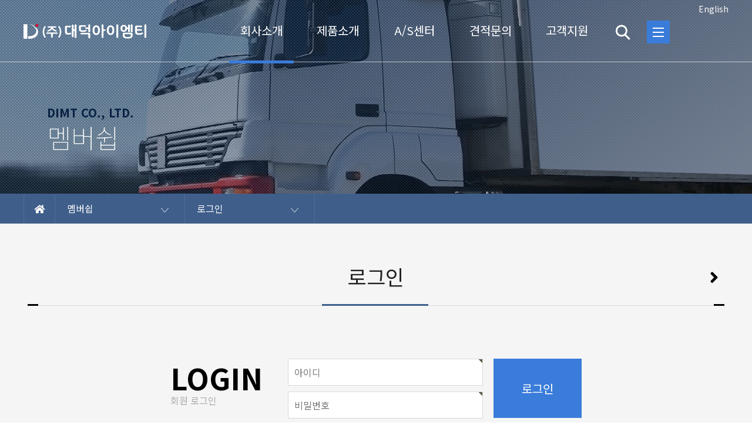

--- FILE ---
content_type: text/html; charset=utf-8
request_url: http://ddimt.com/bbs/board.php?bo_table=order&page=4
body_size: 8461
content:
<!doctype html>
<html lang="ko">
<head>
<meta charset="utf-8">
<meta name="msvalidate.01" content="6067F3339AF16687272AB08850DA8AD9" />
<meta name="google-site-verification" content="EGhfoOd82WDremdg_o4pNZz4pqneSVeAKGUpKZMglwk" />
<!-- min -->
<meta name="google-site-verification" content="v0DW7y6KVQS9J4KomkTr6z4ixsloIoDOBsxVc-ALm1M" />
<meta http-equiv="imagetoolbar" content="no">
<meta http-equiv="X-UA-Compatible" content="IE=Edge">
<meta name="keyword" content="commercial vehicle wing, special vehicles wingbody, lift gate maker">
<meta name="description" content="DIMT Co., LTD is a professional manufacturer of commercial vehicle wing, special vehicles wingbody, lift gate makers in Korea. It to provide better products and services from development to maintenance all the time. van truck body, van truck body manufacturer, wing van body"/>
<title>Commercial Vehicle Wing | Special Vehicles Wing body | Lift Gate Maker</title>

<!-- og tag -->
<meta property="og:type" content="website">
<meta property="og:title" content="Commercial Vehicle Wing | Special Vehicles Wing body | Lift Gate Maker">
<meta property="og:description" content="DIMT Co., LTD is a professional manufacturer of commercial vehicle wing, special vehicles wingbody, lift gate makers in Korea. It to provide better products and services from development to maintenance all the time. van truck body, van truck body manufacturer, wing van body">
<meta property="og:url" content="http://www.ddimt.com/bbs/eng.php?type=kor">

<meta name="fb:card" content="summary">
<meta name="fb:title" content="Commercial Vehicle Wing | Special Vehicles Wing body | Lift Gate Maker">
<meta name="fb:description" content="DIMT Co., LTD is a professional manufacturer of commercial vehicle wing, special vehicles wingbody, lift gate makers in Korea. It to provide better products and services from development to maintenance all the time. van truck body, van truck body manufacturer, wing van body">
<meta name="fb:domain" content="http://www.ddimt.com/bbs/eng.php?type=kor">

<meta name="twitter:card" content="summary">
<meta name="twitter:title" content="Commercial Vehicle Wing | Special Vehicles Wing body | Lift Gate Maker">
<meta name="twitter:description" content="DIMT Co., LTD is a professional manufacturer of commercial vehicle wing, special vehicles wingbody, lift gate makers in Korea. It to provide better products and services from development to maintenance all the time. van truck body, van truck body manufacturer, wing van body">
<meta name="twitter:domain" content="http://www.ddimt.com/bbs/eng.php?type=kor">
<!-- og tag -->

<link rel="stylesheet" href="http://ddimt.com/theme/basic/css/default.css?ver=161020">
<link rel="stylesheet" href="https://maxcdn.bootstrapcdn.com/font-awesome/4.7.0/css/font-awesome.min.css">
<link href="https://use.fontawesome.com/releases/v5.0.6/css/all.css" rel="stylesheet">
<!--[if lte IE 8]>
<script src="http://ddimt.com/js/html5.js"></script>
<![endif]-->
<script>
// 자바스크립트에서 사용하는 전역변수 선언
var g5_url       = "http://ddimt.com";
var g5_bbs_url   = "http://ddimt.com/bbs";
var g5_is_member = "";
var g5_is_admin  = "";
var g5_is_mobile = "";
var g5_bo_table  = "";
var g5_sca       = "";
var g5_editor    = "";
var g5_cookie_domain = "";
</script>
<script src="http://ddimt.com/js/jquery-1.8.3.min.js"></script>
<script src="http://ddimt.com/js/jquery.scrollify.js"></script><!-- // 페이지 스크롤러 // -->
<script src="http://ddimt.com/js/clipboard.min.js"></script><!-- // 클립보드 // -->
<script src="http://ddimt.com/js/jquery.menu.js?ver=161020"></script>
<script src="http://ddimt.com/js/common.js?ver=161020"></script>
<script src="http://ddimt.com/js/wrest.js?ver=161020"></script>
<script src="http://ddimt.com/js/jquery.carouFredSel-5.5.0-packed.js"></script>


<!-- Global site tag (gtag.js) - Google Analytics -->
<script async src="https://www.googletagmanager.com/gtag/js?id=UA-202645593-16"></script>
<script>
  window.dataLayer = window.dataLayer || [];
  function gtag(){dataLayer.push(arguments);}
  gtag('js', new Date());

  gtag('config', 'UA-202645593-16');
</script>

</head>
<body>
<script>
$(function(){
  $("img").attr("alt","DIMT Co., LTD is a professional manufacturer of commercial vehicle wing, special vehicles wingbody, lift gate makers in Korea. It to provide better products and services from development to maintenance all the time. van truck body, van truck body manufacturer, wing van body");


	$('input[id^="mobile_chk"]').on('keydown', function(e){
	   // 숫자만 입력받기
		var trans_num = $(this).val().replace(/-/gi,'');
	var k = e.keyCode;
				
	if(trans_num.length >= 11 && ((k >= 48 && k <=126) || (k >= 12592 && k <= 12687 || k==32 || k==229 || (k>=45032 && k<=55203)) ))
	{
		e.preventDefault();
	}
	}).on('blur', function(){ // 포커스를 잃었을때 실행합니다.
		if($(this).val() == '') return;

		// 기존 번호에서 - 를 삭제합니다.
		var trans_num = $(this).val().replace(/-/gi,'');
	  
		// 입력값이 있을때만 실행합니다.
		if(trans_num != null && trans_num != '')
		{
			// 총 핸드폰 자리수는 11글자이거나, 10자여야 합니다.
			if(trans_num.length==11 || trans_num.length==10) 
			{   
				// 유효성 체크
				var regExp_ctn = /^(01[016789]{1}|02|0[3-9]{1}[0-9]{1})([0-9]{3,4})([0-9]{4})$/;
				if(regExp_ctn.test(trans_num))
				{
					// 유효성 체크에 성공하면 하이픈을 넣고 값을 바꿔줍니다.
					trans_num = trans_num.replace(/^(01[016789]{1}|02|0[3-9]{1}[0-9]{1})-?([0-9]{3,4})-?([0-9]{4})$/, "$1-$2-$3");                  
					$(this).val(trans_num);
				}
				else
				{
					alert("유효하지 않은 전화번호 입니다.");
					$(this).val("");
					$(this).focus();
				}
			}
			else 
			{
				alert("유효하지 않은 전화번호 입니다.");
				$(this).val("");
				$(this).focus();
			}
	  }
	});
});
</script>
<style type="text/css">
.button_set {text-align:center;}
.button_set input[type="submit"],
.button_set a {display:inline-block;*display:inline;*zoom:1;width:240px;height:58px;line-height:58px;background-color:#;cursor:pointer;border:0;font-size:16px;text-align:center;vertical-align:middle;}
.button_set input[type="submit"] {}
.button_set .btn_s {background-color:#333;color:#fff;}
.button_set .btn_c {box-shadow:inset 0 0 0 1px #ddd;}

/* ## 컨텐츠 */
.sub_contents h4 {color:#08487a;font-size:28px;line-height:40px;}
.sub_contents pre {font-size:18px;line-height:30px;color:#000;}
@media screen and (max-width:640px) {
.sub_contents h4 {font-size:18px;line-height:30px;}
.sub_contents {font-size:14px;line-height:23px;}
}
table.spTb {width:100%;table-layout:fixed;border-collapse:collapse;}
table.spTb {border-top:solid 1px #b4b4b4;}
table.spTb th,
table.spTb td {padding:12px 0;border:solid 1px #e6e6e6;line-height:18px;font-size:14px;text-align:center;}
table.spTb th {background-color:#f4f7fa;}
table.spTb td {padding:12px 0;font-size:12px;}
table.spTb tr th:first-child,
table.spTb tr td:first-child {border-left:0;}
table.spTb tr th:last-child,
table.spTb tr td:last-child {border-right:0;}
.cB {color:#0066b3  !important;}

</style>
<script>
alert("목록을 볼 권한이 없습니다.\n\n회원이시라면 로그인 후 이용해 보십시오.");
//document.location.href = "./login.php?&amp;page=4&url=http%3A%2F%2Fddimt.com%2Fbbs%2Fboard.php%3Fbo_table%3Dorder%26amp%3B";
document.location.replace("./login.php?&page=4&url=http%3A%2F%2Fddimt.com%2Fbbs%2Fboard.php%3Fbo_table%3Dorder%26amp%3B");
</script>

<noscript>
<div id="validation_check">
    <h1>다음 항목에 오류가 있습니다.</h1>
    <p class="cbg">
        목록을 볼 권한이 없습니다.<br><br>회원이시라면 로그인 후 이용해 보십시오.    </p>
        <div class="btn_confirm">
        <a href="./login.php?&amp;page=4&url=http%3A%2F%2Fddimt.com%2Fbbs%2Fboard.php%3Fbo_table%3Dorder%26amp%3B">돌아가기</a>
    </div>
    
</div>
</noscript>



<!-- ie6,7에서 사이드뷰가 게시판 목록에서 아래 사이드뷰에 가려지는 현상 수정 -->
<!--[if lte IE 7]>
<script>
$(function() {
    var $sv_use = $(".sv_use");
    var count = $sv_use.length;

    $sv_use.each(function() {
        $(this).css("z-index", count);
        $(this).css("position", "relative");
        count = count - 1;
    });
});
</script>
<![endif]-->

</body>
</html>


--- FILE ---
content_type: text/html; charset=utf-8
request_url: http://ddimt.com/bbs/login.php?&page=4&url=http%3A%2F%2Fddimt.com%2Fbbs%2Fboard.php%3Fbo_table%3Dorder%26amp%3B
body_size: 32586
content:
<!doctype html>
<html lang="ko">
<head>
<meta charset="utf-8">
<meta name="msvalidate.01" content="6067F3339AF16687272AB08850DA8AD9" />
<meta name="google-site-verification" content="EGhfoOd82WDremdg_o4pNZz4pqneSVeAKGUpKZMglwk" />
<!-- min -->
<meta name="google-site-verification" content="v0DW7y6KVQS9J4KomkTr6z4ixsloIoDOBsxVc-ALm1M" />
<meta http-equiv="imagetoolbar" content="no">
<meta http-equiv="X-UA-Compatible" content="IE=Edge">
<meta name="keyword" content="commercial vehicle wing, special vehicles wingbody, lift gate maker">
<meta name="description" content="DIMT Co., LTD is a professional manufacturer of commercial vehicle wing, special vehicles wingbody, lift gate makers in Korea. It to provide better products and services from development to maintenance all the time. van truck body, van truck body manufacturer, wing van body"/>
<title>Commercial Vehicle Wing | Special Vehicles Wing body | Lift Gate Maker</title>

<!-- og tag -->
<meta property="og:type" content="website">
<meta property="og:title" content="Commercial Vehicle Wing | Special Vehicles Wing body | Lift Gate Maker">
<meta property="og:description" content="DIMT Co., LTD is a professional manufacturer of commercial vehicle wing, special vehicles wingbody, lift gate makers in Korea. It to provide better products and services from development to maintenance all the time. van truck body, van truck body manufacturer, wing van body">
<meta property="og:url" content="http://www.ddimt.com/bbs/eng.php?type=kor">

<meta name="fb:card" content="summary">
<meta name="fb:title" content="Commercial Vehicle Wing | Special Vehicles Wing body | Lift Gate Maker">
<meta name="fb:description" content="DIMT Co., LTD is a professional manufacturer of commercial vehicle wing, special vehicles wingbody, lift gate makers in Korea. It to provide better products and services from development to maintenance all the time. van truck body, van truck body manufacturer, wing van body">
<meta name="fb:domain" content="http://www.ddimt.com/bbs/eng.php?type=kor">

<meta name="twitter:card" content="summary">
<meta name="twitter:title" content="Commercial Vehicle Wing | Special Vehicles Wing body | Lift Gate Maker">
<meta name="twitter:description" content="DIMT Co., LTD is a professional manufacturer of commercial vehicle wing, special vehicles wingbody, lift gate makers in Korea. It to provide better products and services from development to maintenance all the time. van truck body, van truck body manufacturer, wing van body">
<meta name="twitter:domain" content="http://www.ddimt.com/bbs/eng.php?type=kor">
<!-- og tag -->

<link rel="stylesheet" href="http://ddimt.com/theme/basic/css/default.css?ver=161020">
<link rel="stylesheet" href="https://maxcdn.bootstrapcdn.com/font-awesome/4.7.0/css/font-awesome.min.css">
<link href="https://use.fontawesome.com/releases/v5.0.6/css/all.css" rel="stylesheet">
<!--[if lte IE 8]>
<script src="http://ddimt.com/js/html5.js"></script>
<![endif]-->
<script>
// 자바스크립트에서 사용하는 전역변수 선언
var g5_url       = "http://ddimt.com";
var g5_bbs_url   = "http://ddimt.com/bbs";
var g5_is_member = "";
var g5_is_admin  = "";
var g5_is_mobile = "";
var g5_bo_table  = "";
var g5_sca       = "";
var g5_editor    = "";
var g5_cookie_domain = "";
</script>
<script src="http://ddimt.com/js/jquery-1.8.3.min.js"></script>
<script src="http://ddimt.com/js/jquery.scrollify.js"></script><!-- // 페이지 스크롤러 // -->
<script src="http://ddimt.com/js/clipboard.min.js"></script><!-- // 클립보드 // -->
<script src="http://ddimt.com/js/jquery.menu.js?ver=161020"></script>
<script src="http://ddimt.com/js/common.js?ver=161020"></script>
<script src="http://ddimt.com/js/wrest.js?ver=161020"></script>
<script src="http://ddimt.com/js/jquery.carouFredSel-5.5.0-packed.js"></script>


<!-- Global site tag (gtag.js) - Google Analytics -->
<script async src="https://www.googletagmanager.com/gtag/js?id=UA-202645593-16"></script>
<script>
  window.dataLayer = window.dataLayer || [];
  function gtag(){dataLayer.push(arguments);}
  gtag('js', new Date());

  gtag('config', 'UA-202645593-16');
</script>

</head>
<body>
<script>
$(function(){
  $("img").attr("alt","DIMT Co., LTD is a professional manufacturer of commercial vehicle wing, special vehicles wingbody, lift gate makers in Korea. It to provide better products and services from development to maintenance all the time. van truck body, van truck body manufacturer, wing van body");


	$('input[id^="mobile_chk"]').on('keydown', function(e){
	   // 숫자만 입력받기
		var trans_num = $(this).val().replace(/-/gi,'');
	var k = e.keyCode;
				
	if(trans_num.length >= 11 && ((k >= 48 && k <=126) || (k >= 12592 && k <= 12687 || k==32 || k==229 || (k>=45032 && k<=55203)) ))
	{
		e.preventDefault();
	}
	}).on('blur', function(){ // 포커스를 잃었을때 실행합니다.
		if($(this).val() == '') return;

		// 기존 번호에서 - 를 삭제합니다.
		var trans_num = $(this).val().replace(/-/gi,'');
	  
		// 입력값이 있을때만 실행합니다.
		if(trans_num != null && trans_num != '')
		{
			// 총 핸드폰 자리수는 11글자이거나, 10자여야 합니다.
			if(trans_num.length==11 || trans_num.length==10) 
			{   
				// 유효성 체크
				var regExp_ctn = /^(01[016789]{1}|02|0[3-9]{1}[0-9]{1})([0-9]{3,4})([0-9]{4})$/;
				if(regExp_ctn.test(trans_num))
				{
					// 유효성 체크에 성공하면 하이픈을 넣고 값을 바꿔줍니다.
					trans_num = trans_num.replace(/^(01[016789]{1}|02|0[3-9]{1}[0-9]{1})-?([0-9]{3,4})-?([0-9]{4})$/, "$1-$2-$3");                  
					$(this).val(trans_num);
				}
				else
				{
					alert("유효하지 않은 전화번호 입니다.");
					$(this).val("");
					$(this).focus();
				}
			}
			else 
			{
				alert("유효하지 않은 전화번호 입니다.");
				$(this).val("");
				$(this).focus();
			}
	  }
	});
});
</script>
<style type="text/css">
.button_set {text-align:center;}
.button_set input[type="submit"],
.button_set a {display:inline-block;*display:inline;*zoom:1;width:240px;height:58px;line-height:58px;background-color:#;cursor:pointer;border:0;font-size:16px;text-align:center;vertical-align:middle;}
.button_set input[type="submit"] {}
.button_set .btn_s {background-color:#3a7cda;color:#fff;}
.button_set .btn_c {box-shadow:inset 0 0 0 1px #ddd;}

/* ## 컨텐츠 */
.sub_contents h4 {color:#08487a;font-size:28px;line-height:40px;}
.sub_contents pre {font-size:18px;line-height:30px;color:#000;}
@media screen and (max-width:640px) {
.sub_contents h4 {font-size:18px;line-height:30px;}
.sub_contents {font-size:14px;line-height:23px;}
}
table.spTb {width:100%;table-layout:fixed;border-collapse:collapse;}
table.spTb {border-top:solid 1px #b4b4b4;}
table.spTb th,
table.spTb td {padding:12px 0;border:solid 1px #e6e6e6;line-height:18px;font-size:14px;text-align:center;}
table.spTb th {background-color:#f4f7fa;}
table.spTb td {padding:12px 0;font-size:12px;}
table.spTb tr th:first-child,
table.spTb tr td:first-child {border-left:0;}
table.spTb tr th:last-child,
table.spTb tr td:last-child {border-right:0;}
.cB {color:#0066b3  !important;}

</style><style type="text/css">
.Grp {position:relative;width:1200px;margin:0 auto;}
</style>



<div id="header">
<style type="text/css">
#header {position:absolute;width:100%;height:105px;border-bottom:solid 1px rgba(255,255,255,0.6);z-index:999;}
.logo {float:left;width:340px;line-height:105px;}
.gnb {position:relative;float:right;width:860px;padding-top:15px;text-align:right;}
#global {position:absolute;right:0;top:0px;}
#global a {display:block;height:30px;line-height:30px;color:#fff;}



ul.ul_gnb > li {float:left;}
ul.ul_gnb > li a {display:block;font-size:20px;color:#fff;width:110px;height:88px;line-height:73px;text-align:center;;margin:0 10px;}
ul.ul_gnb > li a:hover,
ul.ul_gnb > li.on a {border-bottom:solid 5px #3a7cda;}
ul.ul_gnb > li:nth-child(6) a,
ul.ul_gnb > li:nth-child(7) a {width:40px !important;}
ul.ul_gnb > li:nth-child(5) a {}
</style>
	<div class="Grp">
		<div class="logo">
			<a href="/"><img src="/img/site/logo.png" alt="" /></a>
		</div><!--//logo//-->

		<div class="gnb">
						<div id="global">
				<a href="/bbs/eng.php?type=eng">English</a>
			</div><!--//global//-->
						<ul class="ul_gnb">
								<li class="on">
									<a href="/bbs/content.php?co_id=intro" target="_self" id="gnba_0" class="font">회사소개</a>
				</li>
								<li class="">
									<a href="/bbs/content.php?co_id=prd01" target="_self" id="gnba_1" class="font">제품소개</a>
				</li>
								<li class="">
									<a href="/bbs/board.php?bo_table=faq" target="_self" id="gnba_2" class="font">A/S센터</a>
				</li>
								<li class="">
									<a href="/bbs/board.php?bo_table=apply" target="_self" id="gnba_3" class="font">견적문의</a>
				</li>
								<li class="">
									<a href="/bbs/board.php?bo_table=notice" target="_self" id="gnba_4" class="font">고객지원</a>
				</li>
								<li><a href="/bbs/search.php"><img src="/img/site/search.png" alt="" /></a></li>
				<li><a href="#" id="menuon"><img src="/img/site/menu.png" alt="" /></a></li>
			</ul>
		</div><!--//gnb//-->

		<p class="clr"></p>
	</div><!--//Grp//-->

</div><!--//header//-->





<style type="text/css">
.headerBg {height:90px;}
.headerBg .left {float:left;width:50%;}
.headerBg .right {float:right;width:50%;}
.headerBg .bottom {height:50px;background-color:#00275a;}



</style>



<script>
$(function(){
	/*
	$('#menu_on').live("click",function () {
		if ($('#dnb_Wrp').css("display") == "none") {
			$('#dnb_Wrp').slideDown();
		} else {
			$('#dnb_Wrp').slideUp();
		}

	});
	*/
	$('a[id^="gnba_"]').hover(function () {
		$('#dnb_Wrp').slideDown();
	});
	$('#dnb_Wrp').mouseleave(function () {
		$('#dnb_Wrp').slideUp();
	});

	$('a[id^="menuon"]').click(function () {
		if ($('#dnb_Wrp').css("display")=="none") {
			$('#dnb_Wrp').slideDown();
		} else {
			$('#dnb_Wrp').slideUp();
		}

	});
});
</script>

<style type="text/css">
#dnb_Wrp {position:absolute;top:105px;width:100%;height:170px;left:0;text-align:center;overflow:hidden;padding:20px 0;background-color:#f6f9fb;z-index:999;display:none;vertical-align:top;}
#dnb {position:absolute;left:50%;margin-left:-260px;width:860px;text-align:left;vertical-align:top;}
ul.dnb {vertical-align:top;}
ul.dnb > li {padding:0;float:left;width:130px;height:146px;}
ul.dnb > li > div >  a {display:block;text-align:center;font-size:17px;color:#222;font-weight:normal;line-height:40px;border-bottom:solid 2px #3f5e8a;}
.dnb_pn li a {display:block;text-align:center;font-size:15px;color:#666;font-weight:normal;line-height:38px;}

ul.dnb > li.on > div > a,
ul.dnb > li > div > a:hover {background-color:#3f5e8a;color:#fff;}



.dnb_pn {}

.dnb_pn li.on a,
.dnb_pn li a:hover {background-color:#3f5e8a;color:#fff;}
.dnb_pn li.br a {line-height:19px;}
</style>
<style type="text/css">
#dnb_Wrp {margin-top:-3px;}
</style>


	<div id="dnb_Wrp">
		<div id="dnb">
			<ul class="dnb">
							<li>
					<div>
						<a href="/bbs/content.php?co_id=intro" class="" style="display:none;">회사소개</a>
						<div class="dnb_pn">

							<ul>
															<li><a href="/bbs/content.php?co_id=intro">회사 개요</a></li>						
															<li><a href="/bbs/board.php?bo_table=news">회사 소식</a></li>						
															<li><a href="/bbs/content.php?co_id=history">연혁</a></li>						
															<li><a href="/bbs/content.php?co_id=certify">인증서</a></li>						
															<li><a href="/bbs/content.php?co_id=contact">오시는길</a></li>						
														</ul>

						</div><!-- // dnb_pn -->
					</div>

				</li>			
							<li>
					<div>
						<a href="/bbs/content.php?co_id=prd01" class="" style="display:none;">제품소개</a>
						<div class="dnb_pn">

							<ul>
															<li><a href="/bbs/content.php?co_id=prd01">탑차 바디</a></li>						
															<li><a href="/bbs/content.php?co_id=prd02">윙바디&탑 부품</a></li>						
															<li><a href="/bbs/content.php?co_id=prd03">테일 리프트</a></li>						
															<li><a href="/bbs/content.php?co_id=prd04">테일 리프트 부품</a></li>						
														</ul>

						</div><!-- // dnb_pn -->
					</div>

				</li>			
							<li>
					<div>
						<a href="/bbs/board.php?bo_table=faq" class="" style="display:none;">A/S센터</a>
						<div class="dnb_pn">

							<ul>
															<li><a href="/bbs/board.php?bo_table=faq">문의사항</a></li>						
															<li><a href="/bbs/board.php?bo_table=ascenter">전국 A/S 연락망</a></li>						
														</ul>

						</div><!-- // dnb_pn -->
					</div>

				</li>			
							<li>
					<div>
						<a href="/bbs/board.php?bo_table=apply" class="" style="display:none;">견적문의</a>
						<div class="dnb_pn">

							<ul>
															<li><a href="/bbs/board.php?bo_table=apply">테일 리프트 견적</a></li>						
															<li><a href="/bbs/board.php?bo_table=order">부품 견적</a></li>						
														</ul>

						</div><!-- // dnb_pn -->
					</div>

				</li>			
							<li>
					<div>
						<a href="/bbs/board.php?bo_table=notice" class="" style="display:none;">고객지원</a>
						<div class="dnb_pn">

							<ul>
															<li><a href="/bbs/board.php?bo_table=notice">공지사항</a></li>						
															<li><a href="/bbs/board.php?bo_table=data">자료실</a></li>						
															<li><a href="/bbs/board.php?bo_table=branch">전국지점현황</a></li>						
														</ul>

						</div><!-- // dnb_pn -->
					</div>

				</li>			
			

			</ul>
			<p class="clr"></p>
		</div><!-- // dnb -->
	</div><!-- // dnb_Wrp -->

	</div><!-- // header -->









		<div class="pathGrp" style="display:none;">
	<style type="text/css">
	.pathGrp {height:48px;line-height:48px;border-bottom:solid 1px #ddd;}
	.pathBx {width:1200px;margin:0 auto;}
	.pathBx li {display:inline-block;*display:inline;*zoom:1;font-size:16px;margin-right:10px;}
	</style>
		<div class="pathBx">
			<ul>
				<li><i class="fas fa-home"></i></li>
				<li>></li>
				<li>멤버쉽</li>
				<li>></li>
				<li>로그인</li>
			</ul>
		</div><!-- // pathBx -->
	</div><!-- // pathGrp -->

	
<div class="sub_contents_Wrp">







<style type="text/css">
.sub_contents_Wrp {}
.sub_vis {position:relative;height:330px;overflow:hidden;}
/*.pageH2 {position:absolute;top:180px;width:600px;margin-left:-300px;left:50%;text-align:center;color:#fff;}*/
.pageH2 {width:1200px;padding-top:180px;color:#fff;margin:0 auto;text-align:left;text-indent:40px;}
.pageH2 h3 {font-size:45px;line-height:60px;font-weight:bold;color:#fff;vertical-align:bottom;font-weight:100;}
.pageH2 h3 span {color:#999;font-size:13px;vertical-align:bottom;}
.pageH2 h4 {font-size:44px;line-height:60px;font-weight:bold;color:#fff;vertical-align:bottom;   display:none;}
.pageH2 h6 {color:#092144;font-size:20px;}
.pageH2 p {font-size:12px;color:rgba(255,255,255,0.7);}
.pageH2 p span {font-weight:800;}
.sub_vis .udline {width:30px;border-bottom:solid 1px #fff;margin:0 auto;}
.pageH2 .v_slogun {width:1200px;margin:0 auto;padding-top:10px;font-size:15px;color:#fff;}
</style>
<div class="sub_vis" style="background:url(/img/site/bgs.png) no-repeat center bottom;display:;">
	<div class="pageH2">
		<h6>DIMT CO., LTD.</h6>
		<h3>멤버쉽</h3>

		<h4>로그인</h4>

			</div><!-- // pageH2 -->

</div><!-- // sub_vis -->






<style type="text/css">
#sub_path_selector {width:100%;height:50px;line-height:50px;z-index:99999;border-bottom:solid 1px #ddd;background-color:#446294;}
/* white
.snb_path > li {position:relative;float:left;width:220px;font-size:16px;border-right:solid 1px rgba(255,255,255,0.2);text-indent:20px;}
.snb_path > li:after {position:absolute;content:"\f107";font-family:"FontAwesome";right:30px;}
.snb_path > li,
.snb_path > li a {color:rgba(255,255,255,0.8);}
.snb_path > li:first-child {text-indent:0;width:52px;text-align:center;border-left:solid 1px rgba(255,255,255,0.2);}
.snb_path > li:first-child:after {display:none;}
*/
#sub_path_selector {height:50px;line-height:50px;background-color:#3f5e8a;border-bottom:solid 1px rgba(255,255,255,0.1);}
.snb_path > li {float:left;width:220px;border-right:solid 1px rgba(255,255,255,0.1);font-size:16px;color:#fff;background:url(/img/openw.png) no-repeat 180px 24px;text-indent:20px;}
.snb_path > li a {color:#fff;}
.snb_path > li:first-child {text-indent:0;width:52px;text-align:center;border-left:solid 1px rgba(255,255,255,0.1);}

#snb_view {cursor:pointer;}
#snb_open {position:absolute;border-top:solid 1px #ddd;z-index:999;display:none;}
#snb_open li {width:220px;background-color:rgba(0,0,0,0.3);border-bottom:solid 1px rgba(255,255,255,0.6);}
#snb_open li a {color:#fff;}
</style>
<script>
$(function(){
	$('#snb_view').click(function () {
		if ($('#snb_open').css("display") == "none") {
			$('#snb_open').slideDown();
		} else {
			$('#snb_open').slideUp();
		}
	});
});
</script>

<div id="sub_path_selector"  style="display:;">

	<div class="Grp">
		<ul class="snb_path">
			<li><a href="/"><i class="fa fa-home" aria-hidden="true"></i></a></li>
			<li>멤버쉽</li>
			<li>
				<span id="snb_view">로그인</span>
								<ul id="snb_open">
									<li class=""><a href="/bbs/content.php?co_id=intro">회사 개요</a></li>			
									<li class=""><a href="/bbs/board.php?bo_table=news">회사 소식</a></li>			
									<li class=""><a href="/bbs/content.php?co_id=history">연혁</a></li>			
									<li class=""><a href="/bbs/content.php?co_id=certify">인증서</a></li>			
									<li class=""><a href="/bbs/content.php?co_id=contact">오시는길</a></li>			
								</ul>
			</li>
		</ul>
	</div><!-- // Grp -->

</div><!-- // sub_path_selector -->









<div class="vnbBx" style="display:none;">
<style type="text/css">
.vnbBx {position:absolute;width:100%;margin-top:-50px;height:50px;line-height:50px;background-color:rgba(0,143,218,0.8);}
.vnb li {float:left;width:25%;}
.vnb li a {display:block;font-size:16px;color:#fff;text-align:center;}
.vnb li.on a,
.vnb li a:hover {color:#3a7cda;background-color:#fff;}
</style>
	<div class="Grp">
		<ul class="vnb">
					<li class=""><a href="/bbs/content.php?co_id=intro">회사 개요</a></li>	
					<li class=""><a href="/bbs/board.php?bo_table=news">회사 소식</a></li>	
					<li class=""><a href="/bbs/content.php?co_id=history">연혁</a></li>	
					<li class=""><a href="/bbs/content.php?co_id=certify">인증서</a></li>	
					<li class=""><a href="/bbs/content.php?co_id=contact">오시는길</a></li>	
				</ul>			
	</div><!-- // Grp -->

</div><!-- // vnb -->









<style type="text/css">
.sub_nav {text-align:center;}
.sub_nav h2 {color:#644b46;font-size:30px;font-weight:normal;}
.sub_nav li {display:inline-block;*display:inline;*zoom:1;}
.sub_nav li a {display:block;font-family:"Together";font-size:15px;line-height:40px;padding:0 15px;}
.sub_nav li a p {display:block;width:105px;height:105px;line-height:105px;text-align:center;border:solid 1px #000;text-align:center;margin:0 auto;border-radius:50%;}
/*
.sub_nav li.lines a {padding-top:25px;line-height:22px;height:70px;}
.sub_nav li.lines3 a {padding-top:15px;line-height:22px;height:80px;}
*/
.sub_nav li a:hover p,
.sub_nav li.on p {background-color:#f15339;color:#f15339;border:solid 1px #f15339;}
.sub_nav li a:hover,
.sub_nav li.on a {color:#f15339;font-weight:bold;}
</style>
<div class="sub_nav" style="display:none;">

	<p class="blk" style="height:40px;"></p>

	<ul>
			<li class="">
			<a href="/bbs/content.php?co_id=intro">
				<p>
									</p>
				회사 개요			</a>
		</li>
			<li class="">
			<a href="/bbs/board.php?bo_table=news">
				<p>
									</p>
				회사 소식			</a>
		</li>
			<li class="">
			<a href="/bbs/content.php?co_id=history">
				<p>
									</p>
				연혁			</a>
		</li>
			<li class="">
			<a href="/bbs/content.php?co_id=certify">
				<p>
									</p>
				인증서			</a>
		</li>
			<li class="">
			<a href="/bbs/content.php?co_id=contact">
				<p>
									</p>
				오시는길			</a>
		</li>
		</ul>

	<p class="blk" style="height:40px;"></p>

	<!-- // <h2>로그인</h2> // -->
</div><!-- // sub_nav -->





<div class="page_pager" style="display:;">
<style type="text/css">
.page_pager {width:1200px;margin:0 auto;height:140px;line-height:140px;text-align:center;background:url(/img/site/title.png) no-repeat center bottom;}
.page_pager h2 {font-size:35px;color:#222;font-weight:normal;}
/*.page_pager h2:before {display:block;position:absolute;left:50%;margin-left:-15px;margin-top:110px;border-bottom:solid 1px #bdcc3a;content:" ";width:30px;}*/
.page_pager .prv_page,
.page_pager .nxt_page {position:absolute;width:50px;font-size:30px;}
.page_pager .prv_page {}
.page_pager .nxt_page {left:50%;margin-left:550px;}
</style>
	<p class="blk" style="height:20px;"></p>
	<div class="Grp">
	
				
		<div class="nxt_page">
			<a href="/bbs/content.php?co_id=intro"><i class="fa fa-angle-right" aria-hidden="true"></i></a>
		</div><!-- // nxt_page -->
				<h2>로그인</h2>

	</div><!-- // Grp -->
</div><!-- // page_pager -->







	<style type="text/css">
	.sub_contents {}
	.sub_contents img {max-width:100%;}

	.Srp {width:1280px;margin:0 auto;}

	</style>
	<div class="sub_contents wrp">
		























			<style type="text/css">
/* contents common */
a.atn {display:inline-block;*display:inline;*zoom:1;color:#fff  !important;padding:0 15px;height:36px;line-height:36px;background-color:#f58346;border-radius:18px;}
</style>



	


<style type="text/css">
.page_contents {background:url(/img/site/bg.png) repeat 0 0;}
.page_contents img {max-width:100%;}



</style>
<p class="blk" style="height:50px;"></p>

<style type="text/css">
h3.title {position:relative;text-align:center;height:50px;line-height:30px;border-bottom:solid 1px #ddd;font-size:30px;color:#333;margin-bottom:50px;}
h3.title a {position:absolute;right:0;margin-top:20px;font-size:14px;font-weight:normal;}
h3.title a img {vertical-align:0;}
h3.title div {display:inline-block;*display:inline;*zoom:1;margin-right:-4px;*margin-right:0;margin-top:-20px !Important;padding:0 60px;font-weight:normal;color:#000;font-size:16px;line-height:20px;background-color:#fff;}

h3.dot {background:url(/img/dot_org.png) no-repeat 0 center;padding-left:20px;color:#000;font-size:17px;line-height:40px;}



.categorys {height:46px;text-align:center;}
.categorys li {display:inline-block;*display:inline;*zoom:1;margin-right:-4px;*margin-right:0;width:18%;}
.categorys span {display:block;height:46px;line-height:46px;text-align:center;}
.categorys span {color:#222;font-size:18px;cursor:pointer;box-shadow:inset 0 0  0 1px #ccc;}
.categorys span:hover,
.categorys li.on span {background-color:#3a7cda;font-weight:bold;color:#fff;box-shadow:inset 0 0 0 0 #ccc;}


.btnSet {text-align:center;}
a.btn_c,
span.btn_c,
input.btn_c {display:inline-block;*display:inline;*zoom:1;font-size:16px;width:150px;height:40px;line-height:40px;text-align:center;color:#fff;background-color:#3a7cda;border:0;cursor:pointer;vertical-align:middle;}
a.btn_s,
span.btn_s,
input.btn_s {display:inline-block;*display:inline;*zoom:1;font-size:16px;width:150px;height:40px;line-height:40px;text-align:center;color:#fff;background-color:#999;border:0;cursor:pointer;vertical-align:middle;}


/* board category */
/*
ul#board_category {text-align:center;margin-bottom:30px;}
ul#board_category li {display:inline-block;*display:inline;*zoom:1;padding:0 20px;background:url(/img/dash.png) no-repeat right center;}
ul#board_category li a {color:#000;font-size:17px;font-weight:bold;}
ul#board_category li a#bo_cate_on {color:#3a7cda;}
ul#board_category li:last-child {background:none;}
*/
#bo_v_table {display:none;}




/*## pk_photo_nude */
.pk_photo_nude #bo_sch {display:none  !important;}
ul.pk_photo_nude_ul > li {float:left;width:336px;margin-right:46px;background-color:#fff;box-shadow:0 0 8px rgba(0,0,0,0.3);margin-bottom:45px;}
ul.pk_photo_nude_ul > li .top_sbj {line-height:40px;text-align:center;}
ul.pk_photo_nude_ul > li .top_sbj a {color:#222;font-size:17px;}
ul.pk_photo_nude_ul > li .thumb {width:320px;margin:0 auto;}
ul.pk_photo_nude_ul > li .thumb img {width:100%;height:auto;}
ul.pk_photo_nude_ul > li .cont {padding:0 10px;padding-bottom:10px;}
ul.pk_photo_nude_ul > li .cont .subj {display:none;}
ul.pk_photo_nude_ul > li .cont .namer {line-height:40px;color:#000;}
ul.pk_photo_nude_ul > li .cont .namer span {float:right;color:#777;}



ul.pk_photo_nude_ul > li:nth-child(3n+0) {margin-right:0;}
.wide_ul {text-align:center;border-bottom:solid 1px #ddd;}
.wide_ul li {display:inline-block;*display:inline;*zoom:1;line-height:147px;padding:0 24px;}
a.aitn {display:block;width:88px;height:88px;line-height:88px;text-indent:-999999px;}
a.a01 {background:url(/img/site/i01.png) no-repeat 0 0;}
a.a02 {background:url(/img/site/i02.png) no-repeat 0 0;}
a.a03 {background:url(/img/site/i03.png) no-repeat 0 0;}
a.a04 {background:url(/img/site/i04.png) no-repeat 0 0;}
a.a05 {background:url(/img/site/i05.png) no-repeat 0 0;}
a.a06 {background:url(/img/site/i06.png) no-repeat 0 0;}
a.a07 {background:url(/img/site/i07.png) no-repeat 0 0;}
a.aitn:hover,
li.on a.aitn {background-position:0 -100px;}



.cGrp {width:1000px;margin:0 auto;}


.tabs_design {}
.tabs_design li {float:left;width:16.7%;}
.tabs_design li:nth-child(6n+0),
.tabs_design li:nth-child(6n+1) {width:16.6%;}
.tabs_design span {display:block;border:solid 1px #eee;height:60px;line-height:60px;text-align:center;font-size:16px;cursor:pointer;}
.tabs_design span.br {padding:10px 0;line-height:20px;height:40px;}
.tabs_design span:hover,
.tabs_design li.on span {background-color:#3f5e8a;color:#fff;}
.tabs_contsdesign {font-size:14px;line-height:23px;}

#bo_list {width:1000px;margin:0 auto;}
</style>
<style type="text/css">
.sub_contents_Wrp {background-color:#f5f5f5;}
.login_Wrp {width:80%;margin:0 auto;}

.login_remain {height:94px;line-height:94px;border-top:solid 1px #d9d9d9;border-bottom:solid 1px #d9d9d9;text-align:center;}
.login_remain img {margin:0 50px;}
.login_remain a {text-decoration:underline;color:#bf5060;}

</style>

<div class="login_Wrp">
    <form name="flogin" action="http://ddimt.com/bbs/login_check.php" onsubmit="return flogin_submit(this);" method="post">
    <input type="hidden" name="url" value="http%3A%2F%2Fddimt.com%2Fbbs%2Fboard.php%3Fbo_table%3Dorder%26amp%3B">



	<p class="blk" style="height:40px;"></p>


	<style type="text/css">
	.login_Grp {position:relative;padding-left:200px;width:500px;margin:0 auto;}
	.login_Grp h2 {position:absolute;margin-left:-200px;margin-top:20px;color:#000;font-size:50px;font-weight:bold;}
	.login_Grp h2 	span {color:#aaa;font-size:16px;font-weight:normal;}
	.login_Grp .login_ipt {}
	.login_Grp .login_ipt input {display:inline-block;*display:inline;*zoom:1;width:330px;height:44px;border:solid 1px #d9d9d9;background-color:#fff !important;text-indent:10px;font-size:16px;}
	.login_Grp .login_ipt input:first-child {margin-bottom:10px;}
	.login_Grp .login_btn {}
	.login_Grp input[type="submit"] {position:absolute;display:block;right:0;top:0;height:101px;line-height:101px;font-size:20px;background-color:#3a7cda;}
	a.logintn01 {display:inline-block;*display:inline;*zoom:1;padding:0 40px;height:40px;line-height:40px;color:#000;font-size:16px;border:solid 1px #000;background-color:#fff;vertical-align:bottom;}
	a.logintn02 {display:inline-block;*display:inline;*zoom:1;padding:0 10px;height:26px;line-height:26px;color:#666;font-size:12px;font-family:"돋움","dotum";border:solid 1px #666;vertical-align:bottom;}
	</style>
	<div class="login_Grp">
		
		<h2>LOGIN<br/><span>회원 로그인</span></h2>
		<div class="login_ipt">
			<input type="text" name="mb_id" id="login_id" required class="frm_input required" size="20" maxLength="20" placeholder="아이디">
			<input type="password" name="mb_password" id="login_pw" required class="frm_input required" size="20" maxLength="20" placeholder="비밀번호">
		</div><!-- // login_ipt -->

		<input type="submit" value="로그인" class="btn_s">


		<!-- // <input type="checkbox" name="auto_login" id="login_auto_login"> <label for="login_auto_login">아이디 저장</label> // -->
		
		<p class="blk" style="height:20px;"></p>

		<a href="./register.php" class="logintn01">회원가입 바로가기</a>
		<a href="http://ddimt.com/bbs/password_lost.php" target="_blank" id="login_password_lost" class="logintn02">아이디 / 비밀번호 찾기</a>

		<p class="blk" style="height:60px;"></p>

	</div><!-- // login_Grp -->


    </form>
</div><!-- // login_Wrp -->


<script>
$(function(){
    $("#login_auto_login").click(function(){
        if (this.checked) {
            this.checked = confirm("자동로그인을 사용하시면 다음부터 회원아이디와 비밀번호를 입력하실 필요가 없습니다.\n\n공공장소에서는 개인정보가 유출될 수 있으니 사용을 자제하여 주십시오.\n\n자동로그인을 사용하시겠습니까?");
        }
    });
});

function flogin_submit(f)
{
    return true;
}
</script>
<!-- } 로그인 끝 --><p class="blk" style="height:40px;"></p>
			

	
	


	</div><!-- // Grp -->
</div><!-- // sub_contents_Wrp -->



<style type="text/css">
#footer {font-size:14px;color:#fff;background-color:#262626;}
#footer .Grp {position:relative;padding:40px 0;}
#footer .fts {float:left;width:270px;}
#footer .copyright {float:left;width:500px;}
#footer .css {float:right;width:430px;text-align:right;font-size:30px;line-height:40px;}
.bmenu a {color:#fff;}
.tel {font-size:40px;color:#397cda;}
.eng {color:rgba(255,255,255,0.5);font-size:12px;}
.admin {position:absolute;right:0;}




</style>
<div id="footer">

	<div class="Grp">
		<div class="fts"><img src="/img/site/ft.png" alt="" /></div>


		<div class="copyright">
						<div class="bmenu">
				<a href="/bbs/content.php?co_id=agreement">이용약관</a>
				|
				<a href="/bbs/content.php?co_id=privacy">개인정보취급방침</a>
				|

				<a href="/adm">관리자</a>


			</div>
			

			
			업체명 : (주) 대덕아이엠티  /  주소 : 대전광역시 유성구 테크노1로 11-7번지 <br />
T : 042-936-2390 / F : 042-936-2392  /  ddimt2390@naver.com			

			<p class="blk" style="height:10px;"></p>
							<p class="eng">Copyright © 2018 DIMT CO., LTD. All Rights Reserved.</p>
		</div><!--//copyright//-->

		<div class="css">
			<p>고객서비스센터</p>
			<p class="tel">
									042-936-2390							
				
			</p>
		</div><!--//css//-->

		<p class="clr"></p>
	</div><!--//Grp//-->


</div><!--//footer//-->

<style type="text/css">
#quick_bottom {border:0;position:fixed;width:100%;bottom:-1px;height:55px;line-height:55px;background-color:#832b37;z-index:1000;}
#quick_bottom .Grp {width:1200px;margin:0 auto;}
#quick_bottom .Grp div {float:left;border-right:solid 1px rgba(255,255,255,0.2);}
#quick_bottom .Grp div input[type="text"] {padding-left:10px;width:175px;border:solid 1px rgba(255,255,255,0.2);height:30px;line-height:30px;background:transparent;color:#fff !important;font-size:14px;vertical-align:0;}
#quick_bottom .Grp div input[type="text"]::-webkit-input-placeholder {color:#fff;padding-left:10px;}

#quick_bottom .Grp div input[type="submit"] {padding:0 10px;height:32px;line-height:32px;border:none;background:rgba(0,0,0,0.3);color:#fff;vertical-align:-1px;}
#quick_bottom .Grp div:nth-child(3) {padding-left:20px;width:150px;border:none;}
#quick_bottom .Grp div:nth-child(4) {width:510px;}
#quick_bottom .Grp div:nth-child(5) {padding-left:20px;width:211px;}
#quick_bottom .Grp div:nth-child(6) {padding-left:20px;width:210px;}
#quick_bottom .Grp div:nth-child(7) {width:55px;text-align:center;border:none;}
#quick_bottom .Grp div:nth-child(7) span {cursor:pointer;}

#quick_bottom .Grp div,
#quick_bottom .Grp div a {font-size:16px;color:#fff;}
#quick_bottom .Grp div img {vertical-align:-5px;}


</style>




<!-- } 하단 끝 -->

<script>
$(function() {
    // 폰트 리사이즈 쿠키있으면 실행
    font_resize("container", get_cookie("ck_font_resize_rmv_class"), get_cookie("ck_font_resize_add_class"));
});
</script>



<!-- ie6,7에서 사이드뷰가 게시판 목록에서 아래 사이드뷰에 가려지는 현상 수정 -->
<!--[if lte IE 7]>
<script>
$(function() {
    var $sv_use = $(".sv_use");
    var count = $sv_use.length;

    $sv_use.each(function() {
        $(this).css("z-index", count);
        $(this).css("position", "relative");
        count = count - 1;
    });
});
</script>
<![endif]-->

</body>
</html>
